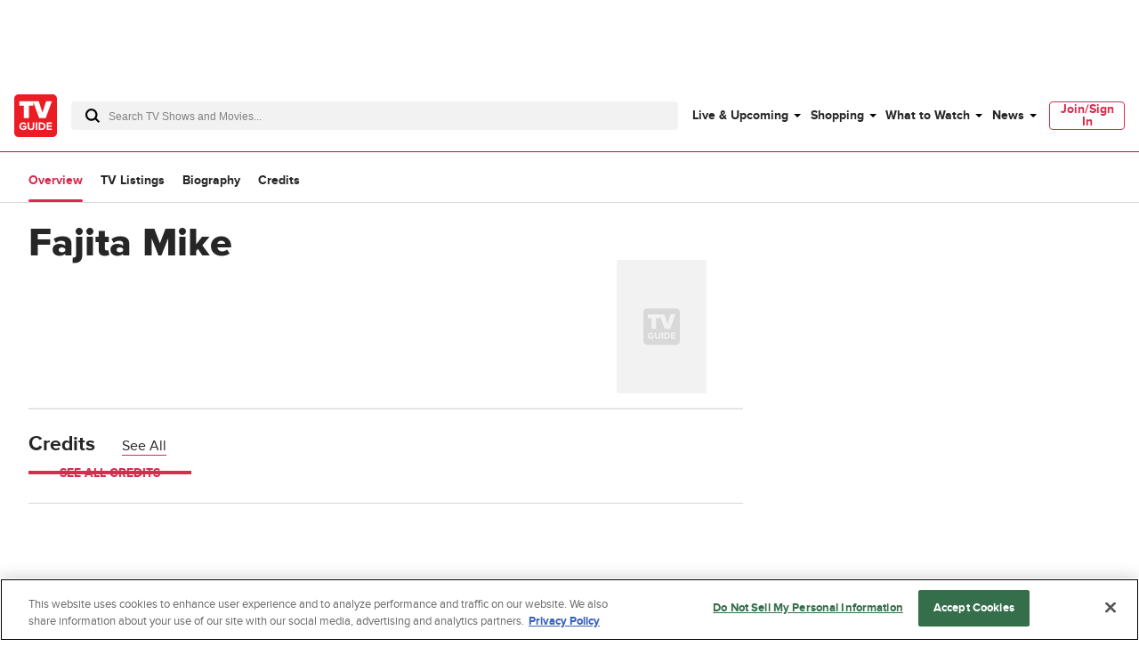

--- FILE ---
content_type: application/javascript
request_url: https://www.tvguide.com/a/neutron/4b738cb.modern.js
body_size: 2145
content:
!function(){try{var t="undefined"!=typeof window?window:"undefined"!=typeof global?global:"undefined"!=typeof globalThis?globalThis:"undefined"!=typeof self?self:{},e=(new t.Error).stack;e&&(t._sentryDebugIds=t._sentryDebugIds||{},t._sentryDebugIds[e]="0ed34d12-4047-4ca9-8551-0b0b8f4d6639",t._sentryDebugIdIdentifier="sentry-dbid-0ed34d12-4047-4ca9-8551-0b0b8f4d6639")}catch(t){}}();var _global="undefined"!=typeof window?window:"undefined"!=typeof global?global:"undefined"!=typeof globalThis?globalThis:"undefined"!=typeof self?self:{};_global.SENTRY_RELEASE={id:"tvguide.prod2.cec6c3"},(window.webpackJsonp=window.webpackJsonp||[]).push([[29],{1369:function(t,e,o){t.exports={}},1518:function(t,e,o){"use strict";o(1369)},1601:function(t,e,o){"use strict";o.r(e);o(26),o(63);var r,c=o(3),n=o(10),l=(o(24),o(212),o(0)),d=o(2),v=o(114),m=o(1169),f=o(1171),O=o(19),_=o(1172),j=o(1209),y=o(1193),h=o(1167),T=o(1182);function w(t,e){var o=Object.keys(t);if(Object.getOwnPropertySymbols){var r=Object.getOwnPropertySymbols(t);e&&(r=r.filter((function(e){return Object.getOwnPropertyDescriptor(t,e).enumerable}))),o.push.apply(o,r)}return o}function x(t){for(var e=1;e<arguments.length;e++){var o=null!=arguments[e]?arguments[e]:{};e%2?w(Object(o),!0).forEach((function(e){Object(n.a)(t,e,o[e])})):Object.getOwnPropertyDescriptors?Object.defineProperties(t,Object.getOwnPropertyDescriptors(o)):w(Object(o)).forEach((function(e){Object.defineProperty(t,e,Object.getOwnPropertyDescriptor(o,e))}))}return t}var C=class extends m.a{get bio(){for(var t,e=((null===(t=this.tvObject.facts[0])||void 0===t?void 0:t.details)||"").split("."),o=[],i=0;i<e.length;i++)o.push(e[i].trim());return o.filter((line=>line))}get relationships(){return this.tvObject.relationships}get awards(){return this.tvObject.awards}get tabs(){return{hasBiography:!0,hasListings:!0,hasCredits:!0}}beforeMount(){this.$store.dispatch("uds/ServiceProvider/bind")}getSeoTags(){var t="",e="";if("people"===this.tvObject.type)t="".concat(this.tvObject.title," ").concat(this.$t("biography_title")),e="Read all about ".concat(this.tvObject.title," with TV Guide's exclusive biography including their list of awards, celeb facts and more at TV Guide.");return x(x({},super.getSeoTags()),{},{title:t,description:e})}asyncData(t,content){return Object(c.a)((function*(){var e,o=content.getComponentByName("tv-object");if(o instanceof O.b&&o.throwErrorForResponse(t.app.i18n.locale),O.d.isObjectComponent(o)&&(null===(e=o.item)||void 0===e?void 0:e.slug)&&o.item.slug!==t.params.slug)return t.redirect(301,t.app.localePath({name:"tvobject_bio",params:x(x({},t.params),{},{slug:o.item.slug})}),t.query);content.routeType="celebrities",content.pageSubtype="bio",content.provider=t.provider,yield t.store.dispatch("ads/adDisplay/updateSkyboxState",{skyboxHasOmnibar:!0,skyboxSlotName:"pageSkybox"})}))()}get titleDetail(){if("people"===this.tvObject.type)return" ".concat(this.$t("biography"))}};Object(l.c)([Object(d.Getter)("uds/ServiceProvider/provider"),Object(l.f)("design:type",Object)],C.prototype,"provider",void 0),Object(l.c)([Object(f.a)("tv-object"),Object(l.f)("design:type",Object)],C.prototype,"tvObject",void 0),Object(l.c)([Object(f.d)((t=>({pageType:"people-biography",id:t.params.id,model:T.a}))),Object(l.f)("design:type",Function),Object(l.f)("design:paramtypes",[Object,"function"==typeof(r=void 0!==T.a&&T.a)?r:Object]),Object(l.f)("design:returntype",Promise)],C.prototype,"asyncData",null);var S=C=Object(l.c)([Object(d.Component)({components:{AdMonetization:v.a,TrackScroll:_.a,TvObjectMastheadSimple:j.a,TvObjectSectionTabs:y.a}}),Object(f.c)(T.a),Object(h.a)()],C),P=(o(1518),o(6)),component=Object(P.a)(S,(function(){var t=this,e=t._self._c;t._self._setupProxy;return e("div",[e("TvObjectSectionTabs",t._b({attrs:{type:t.tvObject.type}},"TvObjectSectionTabs",t.tabs,!1)),t._v(" "),e("TrackScroll",{staticClass:"g-grid-container",attrs:{percentages:[25,50,100]}},[e("div",{staticClass:"u-grid-columns"},[e("div",{staticClass:"sm:u-col-2 md:u-col-6 lg:u-col-8"},[e("TvObjectMastheadSimple",{staticClass:"g-outer-spacing-bottom-xxlarge g-border-thin-light-bottom",attrs:{"entertainment-product":t.tvObject,type:t.tvObject.type,"title-detail":t.titleDetail}}),t._v(" "),t.tvObject.facts.length?e("div",{staticClass:"g-border-thin-light-bottom"},[e("div",{staticClass:"c-pageTvObjectBio_section"},[e("h2",{staticClass:"c-pageTvObjectBio_header g-text-normal g-inner-spacing-left-small g-text-medium g-outer-spacing-bottom-medium g-outer-spacing-top-medium u-text-uppercase"},[t._v("\n              "+t._s(t.$t("fast_facts"))+"\n            ")]),t._v(" "),e("ul",{staticClass:"c-pageTvObjectBio_sectionData g-outer-spacing-bottom-xlarge g-outer-spacing-left-xlarge-fluid"},t._l(t.bio,(function(o,r){return e("li",{key:r,staticClass:"c-pageTvObjectBio_list_item"},[t._v("\n                "+t._s(o)+"\n              ")])})),0)])]):t._e(),t._v(" "),e("AdMonetization",{ref:"pageTvObjectProductMiddle",staticClass:"g-outer-spacing-top-medium g-outer-spacing-left-medium g-outer-spacing-bottom-medium",attrs:{"slot-name":"pageTvObjectProductOverviewMiddle"}}),t._v(" "),t.tvObject.awards.length?e("div",{staticClass:"g-border-thin-light-bottom g-border-thin-light-top"},[e("div",{staticClass:"c-pageTvObjectBio_section g-outer-spacing-top-medium"},[e("h2",{staticClass:"c-pageTvObjectBio_header g-text-normal g-inner-spacing-left-small g-text-medium g-outer-spacing-bottom-medium g-outer-spacing-top-medium u-text-uppercase"},[t._v("\n              "+t._s(t.$t("awards"))+"\n            ")]),t._v(" "),e("ul",{staticClass:"c-pageTvObjectBio_sectionData g-outer-spacing-bottom-xlarge g-outer-spacing-left-xlarge-fluid"},t._l(t.awards,(function(o,r){return e("li",{key:r,staticClass:"c-pageTvObjectBio_list_item"},[e("span",{staticClass:"g-outer-spacing-right-small"},[t._v(t._s(o.awardYear))]),e("span",[t._v(t._s(o.awardType))]),t._v("-"),e("span",[t._v(t._s(o.categoryName)+":")]),t._v(" "),o.isWinner?e("span",{staticClass:"u-text-capitalize"},[t._v(t._s(t.$t("winner")))]):e("span",{staticClass:"u-text-capitalize"},[t._v(t._s(t.$t("nominated")))])])})),0)])]):t._e(),t._v(" "),t.tvObject.relationships.length?e("div",{staticClass:"c-pageTvObjectBio_section"},[e("h2",{staticClass:"c-pageTvObjectBio_header g-text-normal g-inner-spacing-left-small g-text-medium g-outer-spacing-bottom-medium g-outer-spacing-top-medium u-text-uppercase u-grid-column-span4"},[t._v("\n            "+t._s(t.$t("relationships"))+"\n          ")]),t._v(" "),e("ul",{staticClass:"c-pageTvObjectBio_sectionData g-outer-spacing-bottom-xlarge g-outer-spacing-left-xlarge-fluid"},t._l(t.relationships,(function(o,r){return e("li",{key:r,staticClass:"c-pageTvObjectBio_list_item"},[0!=o.relativeMcoId?e("div",[e("nuxt-link",{attrs:{to:t.localePath({name:"tvobject_overview",params:{type:"celebrities",slug:o.relativeName.toLowerCase().replace(" ","-"),id:o.relativeMcoId}})}},[e("span",[t._v(t._s(o.relativeName)+" -- ")]),e("span",[t._v(t._s(o.relativeType))])])],1):e("div",[e("span",[t._v(t._s(o.relativeName)+" -- ")]),e("span",[t._v(t._s(o.relativeType))])])])})),0)]):t._e()],1),t._v(" "),e("AdMonetization",{ref:"pageTvObjectProductTopRightRail",staticClass:"c-pageTvObjectBio_ad g-outer-spacing-top-medium",attrs:{"slot-name":"pageTvObjectProductTopRightRail",constraint:"desktop"}})],1),t._v(" "),e("div",{staticClass:"g-grid-container g-outer-spacing-top-large"},[e("AdMonetization",{staticClass:"g-outer-spacing-top-xlarge",attrs:{"slot-name":"pageTvObjectProductBottom"}})],1)])],1)}),[],!1,null,"4a3ac5ac",null);e.default=component.exports}}]);

--- FILE ---
content_type: text/plain; charset=utf-8
request_url: https://firestore.googleapis.com/google.firestore.v1.Firestore/Listen/channel?database=projects%2Fplayer1-uds-prod%2Fdatabases%2F(default)&gsessionid=sRyJY-Z8nL99b22mGg4_Qnx4rU11nggNdr3FZl15RlM&VER=8&RID=rpc&SID=IEY2X6buq71yVWsfaMo-ow&CI=1&AID=0&TYPE=xmlhttp&zx=tqv1f4uvz6kt&t=1
body_size: -32
content:
710
[[1,[{
  "targetChange": {
    "targetChangeType": "ADD",
    "targetIds": [
      2
    ]
  }
}
]],[2,[{
  "documentDelete": {
    "document": "projects/player1-uds-prod/databases/(default)/documents/a_users/48cef117-4ea7-43d8-99c3-fa99cfe1f002/site/tvg/edition/us/a_service_providers/service_provider",
    "readTime": "2026-01-22T13:37:52.800790Z",
    "removedTargetIds": [
      2
    ]
  }
}
]],[3,[{
  "targetChange": {
    "targetChangeType": "CURRENT",
    "targetIds": [
      2
    ],
    "resumeToken": "CgkIlsiKrqKfkgM=",
    "readTime": "2026-01-22T13:37:52.800790Z"
  }
}
]],[4,[{
  "targetChange": {
    "resumeToken": "CgkIlsiKrqKfkgM=",
    "readTime": "2026-01-22T13:37:52.800790Z"
  }
}
]]]

--- FILE ---
content_type: text/plain; charset=utf-8
request_url: https://firestore.googleapis.com/google.firestore.v1.Firestore/Listen/channel?database=projects%2Fplayer1-uds-prod%2Fdatabases%2F(default)&VER=8&RID=10086&CVER=22&X-HTTP-Session-Id=gsessionid&%24httpHeaders=X-Goog-Api-Client%3Agl-js%2F%20fire%2F8.0.2%0D%0AContent-Type%3Atext%2Fplain%0D%0A&zx=xhdvqqh89cfc&t=1
body_size: -134
content:
51
[[0,["c","IEY2X6buq71yVWsfaMo-ow","",8,12,30000]]]
